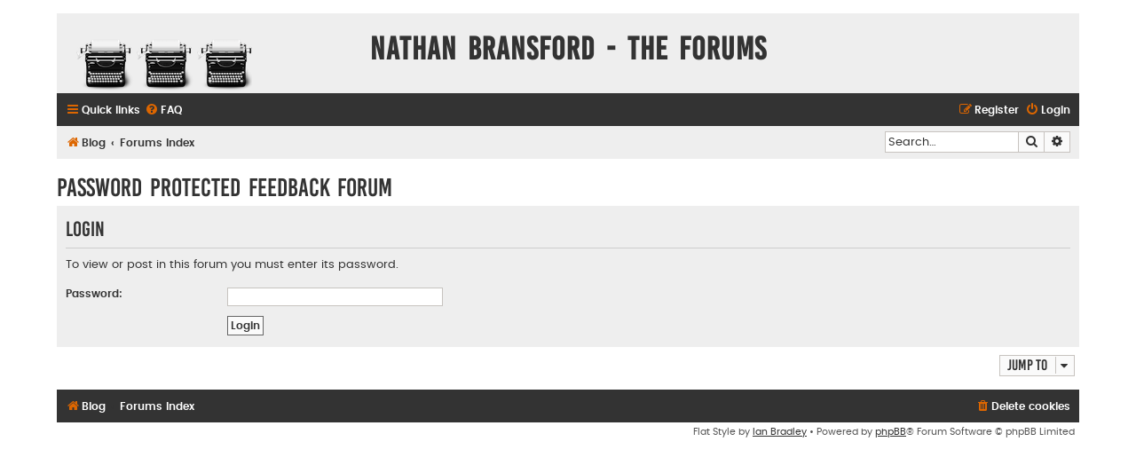

--- FILE ---
content_type: text/html; charset=UTF-8
request_url: https://forums.nathanbransford.com/viewforum.php?f=18&sid=57d5b104a1489ac6e780602310c87e66
body_size: 3073
content:
<!DOCTYPE html>
<html dir="ltr" lang="en-gb">
<head>
<meta charset="utf-8" />
<meta http-equiv="X-UA-Compatible" content="IE=edge">
<meta name="viewport" content="width=device-width, initial-scale=1" />

<title>Nathan Bransford - The Forums - Login</title>



<!--
	phpBB style name: Flat Style
	Based on style:   prosilver (this is the default phpBB3 style)
	Original author:  Tom Beddard ( http://www.subBlue.com/ )
	Modified by:      Ian Bradley
-->

<link href="./assets/css/font-awesome.min.css?assets_version=55" rel="stylesheet">
<link href="./styles/flat-style/theme/stylesheet.css?assets_version=55" rel="stylesheet">
<link href="./styles/flat-style/theme/en/stylesheet.css?assets_version=55" rel="stylesheet">




<!--[if lte IE 9]>
	<link href="./styles/flat-style/theme/tweaks.css?assets_version=55" rel="stylesheet">
<![endif]-->





</head>
<body id="phpbb" class="nojs notouch section-viewforum ltr ">


<div id="wrap" class="wrap">
	<a id="top" class="top-anchor" accesskey="t"></a>
	<div id="page-header">
		<div class="headerbar" role="banner">
					<div class="inner">

			<div id="site-description">
				<a id="logo" class="logo" href="https://blog.nathanbransford.com" title="Blog"><span class="site_logo"></span></a>
				<div  class="site-description">
					<h1>Nathan Bransford - The Forums</h1>
					<p></p>
					<p class="skiplink"><a href="#start_here">Skip to content</a></p>
				</div>
			</div>

			</div>
					</div>
				<div class="navbar navbar-top" role="navigation">
	<div class="inner">

	<ul id="nav-main" class="nav-main linklist" role="menubar">

		<li id="quick-links" class="quick-links dropdown-container responsive-menu" data-skip-responsive="true">
			<a href="#" class="dropdown-trigger">
				<i class="icon fa-bars fa-fw" aria-hidden="true"></i><span>Quick links</span>
			</a>
			<div class="dropdown">
				<div class="pointer"><div class="pointer-inner"></div></div>
				<ul class="dropdown-contents" role="menu">
					
											<li class="separator"></li>
																									<li>
								<a href="./search.php?search_id=unanswered&amp;sid=57f152e3f7bde61da7b34f7ea8e569e3" role="menuitem">
									<i class="icon fa-file fa-fw" aria-hidden="true"></i><span>Unanswered topics</span>
								</a>
							</li>
							<li>
								<a href="./search.php?search_id=active_topics&amp;sid=57f152e3f7bde61da7b34f7ea8e569e3" role="menuitem">
									<i class="icon fa-file fa-fw" aria-hidden="true"></i><span>Active topics</span>
								</a>
							</li>
							<li class="separator"></li>
							<li>
								<a href="./search.php?sid=57f152e3f7bde61da7b34f7ea8e569e3" role="menuitem">
									<i class="icon fa-search fa-fw" aria-hidden="true"></i><span>Search</span>
								</a>
							</li>
					
										
											<li class="separator"></li>
													<li>
								<a href="./memberlist.php?sid=57f152e3f7bde61da7b34f7ea8e569e3" role="menuitem">
									<i class="icon fa-group fa-fw" aria-hidden="true"></i><span>Members</span>
								</a>
							</li>
																			<li>
								<a href="./memberlist.php?mode=team&amp;sid=57f152e3f7bde61da7b34f7ea8e569e3" role="menuitem">
									<i class="icon fa-shield fa-fw" aria-hidden="true"></i><span>The team</span>
								</a>
							</li>
																<li class="separator"></li>

									</ul>
			</div>
		</li>

				<li data-skip-responsive="true">
			<a href="/app.php/help/faq?sid=57f152e3f7bde61da7b34f7ea8e569e3" rel="help" title="Frequently Asked Questions" role="menuitem">
				<i class="icon fa-question-circle fa-fw" aria-hidden="true"></i><span>FAQ</span>
			</a>
		</li>
						
			<li class="rightside"  data-skip-responsive="true">
			<a href="./ucp.php?mode=login&amp;redirect=viewforum.php%3Ff%3D18&amp;sid=57f152e3f7bde61da7b34f7ea8e569e3" title="Login" accesskey="x" role="menuitem">
				<i class="icon fa-power-off fa-fw" aria-hidden="true"></i><span>Login</span>
			</a>
		</li>
					<li class="rightside" data-skip-responsive="true">
				<a href="./ucp.php?mode=register&amp;sid=57f152e3f7bde61da7b34f7ea8e569e3" role="menuitem">
					<i class="icon fa-pencil-square-o  fa-fw" aria-hidden="true"></i><span>Register</span>
				</a>
			</li>
						</ul>
    </div>
</div>

<div class="navbar" role="navigation">
	<div class="inner">
	<ul id="nav-breadcrumbs" class="nav-breadcrumbs linklist navlinks" role="menubar">
						<li class="breadcrumbs">
							<span class="crumb"  itemtype="http://data-vocabulary.org/Breadcrumb" itemscope=""><a href="https://blog.nathanbransford.com" itemprop="url" data-navbar-reference="home"><i class="icon fa-home fa-fw" aria-hidden="true"></i><span itemprop="title">Blog</span></a></span>
										<span class="crumb"  itemtype="http://data-vocabulary.org/Breadcrumb" itemscope=""><a href="./index.php?sid=57f152e3f7bde61da7b34f7ea8e569e3" itemprop="url" accesskey="h" data-navbar-reference="index"><span itemprop="title">Forums Index</span></a></span>

								</li>
		
							<li id="search-box" class="rightside search-box responsive-hide" role="search">
				<form action="./search.php?sid=57f152e3f7bde61da7b34f7ea8e569e3" method="get" id="search">
				<fieldset>
					<input name="keywords" id="keywords" type="search" maxlength="128" title="Search for keywords" class="inputbox search tiny" size="20" value="" placeholder="Search…" />
					<button class="button button-search" type="submit" title="Search">
						<i class="icon fa-search fa-fw" aria-hidden="true"></i><span class="sr-only">Search</span>
					</button>
					<a href="./search.php?sid=57f152e3f7bde61da7b34f7ea8e569e3" class="button button-search-end" title="Advanced search">
						<i class="icon fa-cog fa-fw" aria-hidden="true"></i><span class="sr-only">Advanced search</span>
					</a>
					<input type="hidden" name="sid" value="57f152e3f7bde61da7b34f7ea8e569e3" />

				</fieldset>
				</form>
			</li>

			<li class="rightside responsive-search">
				<a href="./search.php?sid=57f152e3f7bde61da7b34f7ea8e569e3" title="View the advanced search options" role="menuitem">
					<i class="icon fa-search fa-fw" aria-hidden="true"></i><span class="sr-only">Search</span>
				</a>
			</li>
					</ul>

	</div>
</div>
	</div>

	
	<a id="start_here" class="anchor"></a>
	<div id="page-body" class="page-body" role="main">
		
		
<h2 class="forum-title"><a href="">Password Protected Feedback Forum</a></h2>
<form id="login_forum" method="post" action="./viewforum.php?sid=57f152e3f7bde61da7b34f7ea8e569e3">

<div class="panel">
	<div class="inner">

	<div class="content">
		<h2 class="login-title">Login</h2>

		<p>To view or post in this forum you must enter its password.</p>

		<fieldset class="fields1">
			
			<dl>
				<dt><label for="password">Password:</label></dt>
				<dd><input type="password" tabindex="1" id="password" name="password" size="25" class="inputbox narrow" autocomplete="off" /></dd>
			</dl>
			<input type="hidden" name="redirect" value="./viewforum.php?f=18&amp;sid=57f152e3f7bde61da7b34f7ea8e569e3" />
<input type="hidden" name="creation_time" value="1769026432" />
<input type="hidden" name="form_token" value="cd2ebd21729e227fcbe31213a2dea8343b678b28" />

			
			<dl>
				<dt>&nbsp;</dt>
				<dd><input type="hidden" name="f" value="18" />
<input type="submit" name="login" id="login" class="button1" value="Login" tabindex="2" /></dd>
			</dl>
		</fieldset>
	</div>

	</div>
</div>

</form>


<div class="action-bar actions-jump">
	
		<div class="jumpbox dropdown-container dropdown-container-right dropdown-up dropdown-left dropdown-button-control" id="jumpbox">
			<span title="Jump to" class="button button-secondary dropdown-trigger dropdown-select">
				<span>Jump to</span>
				<span class="caret"><i class="icon fa-sort-down fa-fw" aria-hidden="true"></i></span>
			</span>
		<div class="dropdown">
			<div class="pointer"><div class="pointer-inner"></div></div>
			<ul class="dropdown-contents">
																				<li><a href="./viewforum.php?f=23&amp;sid=57f152e3f7bde61da7b34f7ea8e569e3" class="jumpbox-cat-link"> <span> Town Hall</span></a></li>
																<li><a href="./viewforum.php?f=17&amp;sid=57f152e3f7bde61da7b34f7ea8e569e3" class="jumpbox-sub-link"><span class="spacer"></span> <span>&#8627; &nbsp; Town Hall</span></a></li>
																<li><a href="./viewforum.php?f=24&amp;sid=57f152e3f7bde61da7b34f7ea8e569e3" class="jumpbox-sub-link"><span class="spacer"></span> <span>&#8627; &nbsp; Ask Nathan</span></a></li>
																<li><a href="./viewforum.php?f=19&amp;sid=57f152e3f7bde61da7b34f7ea8e569e3" class="jumpbox-sub-link"><span class="spacer"></span> <span>&#8627; &nbsp; Nominate Your Query or First Page for a Critique on the Blog</span></a></li>
																<li><a href="./viewforum.php?f=1&amp;sid=57f152e3f7bde61da7b34f7ea8e569e3" class="jumpbox-cat-link"> <span> Writing and Books</span></a></li>
																<li><a href="./viewforum.php?f=2&amp;sid=57f152e3f7bde61da7b34f7ea8e569e3" class="jumpbox-sub-link"><span class="spacer"></span> <span>&#8627; &nbsp; Writing</span></a></li>
																<li><a href="./viewforum.php?f=4&amp;sid=57f152e3f7bde61da7b34f7ea8e569e3" class="jumpbox-sub-link"><span class="spacer"></span> <span>&#8627; &nbsp; Books</span></a></li>
																<li><a href="./viewforum.php?f=7&amp;sid=57f152e3f7bde61da7b34f7ea8e569e3" class="jumpbox-sub-link"><span class="spacer"></span> <span>&#8627; &nbsp; Finding An Agent</span></a></li>
																<li><a href="./viewforum.php?f=26&amp;sid=57f152e3f7bde61da7b34f7ea8e569e3" class="jumpbox-sub-link"><span class="spacer"></span> <span>&#8627; &nbsp; Social Media and Book Promotion</span></a></li>
																<li><a href="./viewforum.php?f=5&amp;sid=57f152e3f7bde61da7b34f7ea8e569e3" class="jumpbox-sub-link"><span class="spacer"></span> <span>&#8627; &nbsp; Self-Publishing</span></a></li>
																<li><a href="./viewforum.php?f=6&amp;sid=57f152e3f7bde61da7b34f7ea8e569e3" class="jumpbox-sub-link"><span class="spacer"></span> <span>&#8627; &nbsp; Procrastination</span></a></li>
																<li><a href="./viewforum.php?f=20&amp;sid=57f152e3f7bde61da7b34f7ea8e569e3" class="jumpbox-cat-link"> <span> Feedback Central</span></a></li>
																<li><a href="./viewforum.php?f=13&amp;sid=57f152e3f7bde61da7b34f7ea8e569e3" class="jumpbox-sub-link"><span class="spacer"></span> <span>&#8627; &nbsp; Queries</span></a></li>
																<li><a href="./viewforum.php?f=15&amp;sid=57f152e3f7bde61da7b34f7ea8e569e3" class="jumpbox-sub-link"><span class="spacer"></span> <span>&#8627; &nbsp; Excerpts</span></a></li>
																<li><a href="./viewforum.php?f=14&amp;sid=57f152e3f7bde61da7b34f7ea8e569e3" class="jumpbox-sub-link"><span class="spacer"></span> <span>&#8627; &nbsp; Synopses and Plot Outlines</span></a></li>
																<li><a href="./viewforum.php?f=18&amp;sid=57f152e3f7bde61da7b34f7ea8e569e3" class="jumpbox-sub-link"><span class="spacer"></span> <span>&#8627; &nbsp; Password Protected Feedback Forum</span></a></li>
																<li><a href="./viewforum.php?f=16&amp;sid=57f152e3f7bde61da7b34f7ea8e569e3" class="jumpbox-sub-link"><span class="spacer"></span> <span>&#8627; &nbsp; Connect With a Critique Partner</span></a></li>
											</ul>
		</div>
	</div>

	</div>
			</div>


<div id="page-footer" class="page-footer" role="contentinfo">
	<div class="navbar navbar-bottom" role="navigation">
	<div class="inner">

	<ul id="nav-footer" class="nav-footer linklist" role="menubar">
		<li class="breadcrumbs">
							<span class="crumb"><a href="https://blog.nathanbransford.com" data-navbar-reference="home"><i class="icon fa-home fa-fw" aria-hidden="true"></i><span>Blog</span></a></span>									<span class="crumb"><a href="./index.php?sid=57f152e3f7bde61da7b34f7ea8e569e3" data-navbar-reference="index"><span>Forums Index</span></a></span>					</li>
		
				
							<li class="rightside">
				<a href="./ucp.php?mode=delete_cookies&amp;sid=57f152e3f7bde61da7b34f7ea8e569e3" data-ajax="true" data-refresh="true" role="menuitem">
					<i class="icon fa-trash fa-fw" aria-hidden="true"></i><span>Delete cookies</span>
				</a>
			</li>
				
					</ul>

	</div>
</div>

	<div class="copyright">
        <span>Flat Style by <a href="http://iansvivarium.com">Ian Bradley</a> &bull; Powered by <a href="https://www.phpbb.com/">phpBB</a>&reg; Forum Software &copy; phpBB Limited</span><br />
											</div>

	<div id="darkenwrapper" class="darkenwrapper" data-ajax-error-title="AJAX error" data-ajax-error-text="Something went wrong when processing your request." data-ajax-error-text-abort="User aborted request." data-ajax-error-text-timeout="Your request timed out; please try again." data-ajax-error-text-parsererror="Something went wrong with the request and the server returned an invalid reply.">
		<div id="darken" class="darken">&nbsp;</div>
	</div>

	<div id="phpbb_alert" class="phpbb_alert" data-l-err="Error" data-l-timeout-processing-req="Request timed out.">
		<a href="#" class="alert_close">
			<i class="icon fa-times-circle fa-fw" aria-hidden="true"></i>
		</a>
		<h3 class="alert_title">&nbsp;</h3><p class="alert_text"></p>
	</div>
	<div id="phpbb_confirm" class="phpbb_alert">
		<a href="#" class="alert_close">
			<i class="icon fa-times-circle fa-fw" aria-hidden="true"></i>
		</a>
		<div class="alert_text"></div>
	</div>
</div>

</div>

<div>
	<a id="bottom" class="anchor" accesskey="z"></a>
	</div>

<script type="text/javascript" src="./assets/javascript/jquery-3.6.0.min.js?assets_version=55"></script>
<script type="text/javascript" src="./assets/javascript/core.js?assets_version=55"></script>



<script src="./styles/prosilver/template/forum_fn.js?assets_version=55"></script>
<script src="./styles/prosilver/template/ajax.js?assets_version=55"></script>



</body>
</html>
